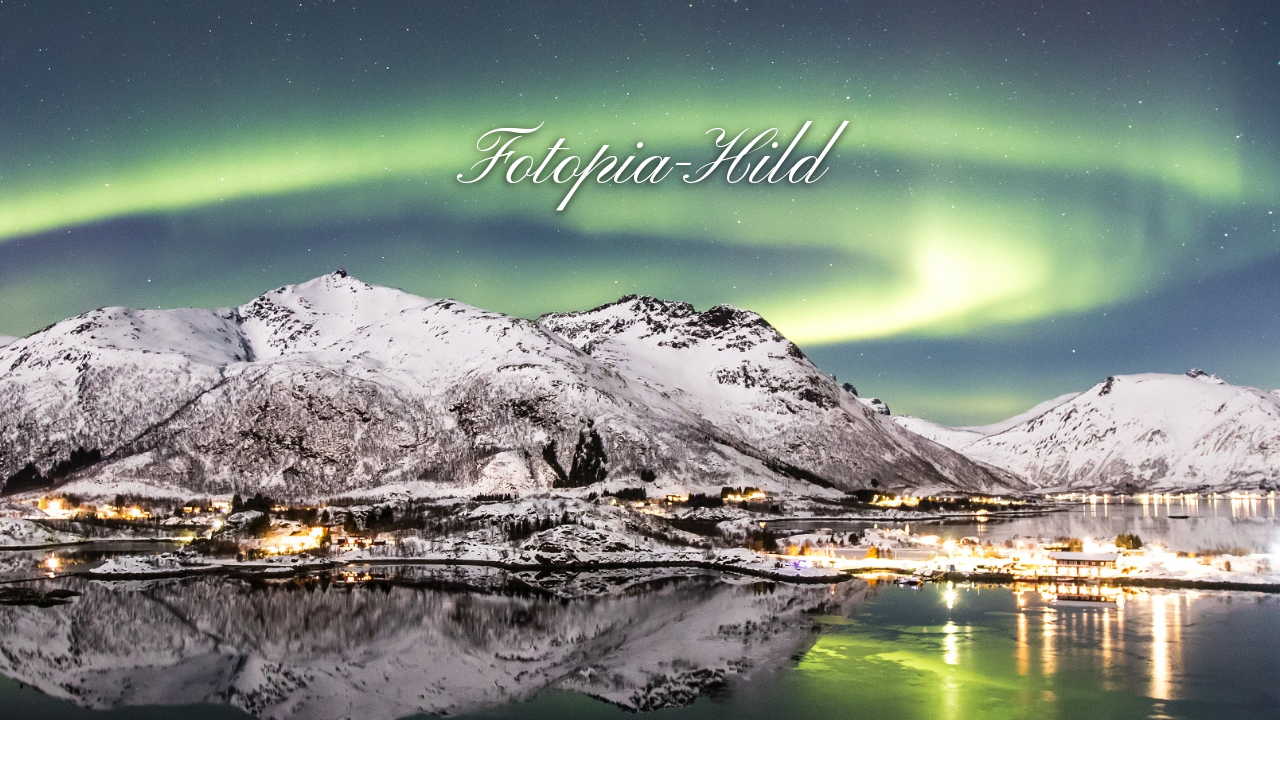

--- FILE ---
content_type: text/html; charset=UTF-8
request_url: https://fotopia-hild.de/fotoarbeiten
body_size: 2147
content:
<!DOCTYPE html>
<html>
<head>	
	<title>Fotopia | Fotoarbeiten</title>
	<meta charset="utf-8">
	<meta name="description" content="Auf dieser Seite bekommen Sie einen Einblick in meine Arbeiten.">
	<meta name="viewport" content="width=device-width, initial-scale=1.0">
	<meta name="keywords" content="fotopia,fotopia-hild,hild,foto,fotografie,neuseeland,island,wasserperlen,flora,fauna,reisen,norwegen,garten,natur,schottland,panorama,fotograf,makro,produktfotografie,hann. münden,scheden,">
	<link rel="stylesheet" href="/template/css/base.css">
	<link rel="stylesheet" href="/template/css/master.css">
	<link href='https://fonts.googleapis.com/css?family=Pinyon+Script' rel='stylesheet' type='text/css'>
	<script src="/template/js/jquery.js"></script>

<!-- Matomo -->
<script>
  var _paq = window._paq = window._paq || [];
  /* tracker methods like "setCustomDimension" should be called before "trackPageView" */
  _paq.push(['trackPageView']);
  _paq.push(['enableLinkTracking']);
  (function() {
    var u="//piwik.g-c.one/";
    _paq.push(['setTrackerUrl', u+'matomo.php']);
    _paq.push(['setSiteId', '2']);
    var d=document, g=d.createElement('script'), s=d.getElementsByTagName('script')[0];
    g.async=true; g.src=u+'matomo.js'; s.parentNode.insertBefore(g,s);
  })();
</script>
<!-- End Matomo Code -->


</head>
<body>
<div id="header" class="group">
	<h1 class="headline">Fotopia-Hild</h1>
</div>
<div id="nav">
	<ul><li><a href="/home">Home</a><ul><li><a href="/philosophie">Philosophie</a></li></ul></li><li><a href="/aktuelles">News</a><li><a href="/ausstellungen">Ausstellungen</a><ul><li><a href="/pressestimmen">Pressestimmen</a></li></ul></li><li><a href="/fotoarbeiten">Fotoarbeiten</a><ul><li><a href="/medienpraesenz">Medienpr&auml;senz</a></li><li><a href="/produkte">Produkte</a></li></ul></li><li><a href="/auftragsfotografie">Auftragsfotografie</a><ul><li><a href="/akt">Akt</a></li><li><a href="/bewerbungsfotos">Bewerbungsfotos</a></li><li><a href="/hundeshooting">Hundeshooting</a></li><li><a href="/hochzeitundevent">Hochzeit&amp;Events</a></li></ul></li><li><a href="/galerie">Galerie</a></li></div>
<div class="inner group">
	<!-- Main Content -->
	

--- FILE ---
content_type: text/css
request_url: https://fotopia-hild.de/template/css/base.css
body_size: 8059
content:
/* BASE STYLES / RESET
-----------------------------------------------------------------------------*/

* {
	padding: 0;
	margin: 0;
	box-sizing: border-box;
	line-height: 1.6em;
	border: 0;
	vertical-align: baseline;
}

button::-moz-focus-inner {
    padding: 0;
    border: 0
}

a {
	color: #438dcd;
	text-decoration: none;
}

a:hover {
	color: #59adf6;
	text-decoration: underline;
}

p {
	margin-bottom: 1.2em;
}

h1 {
  font-size: 36px;
  line-height: 1.111em;
  margin-bottom: .5em;
}

h2 {
  font-size: 30px;
  line-height: 1.111em;
  margin-bottom: .5em;
}

h3 {
  font-size: 24px;
  line-height: 1.333em;
  margin-bottom: .5em;
}

h4 {
  font-size: 18px;
  line-height: 1.5em;
  margin-bottom: .333em;
}
h5 {
  font-size: 14px;
  line-height: 1.6em;
  margin-bottom: .25em;
}

h6 {
  font-size: 12px;
  text-transform: uppercase;
  line-height: 1.6em;
  margin-bottom: .25em;
}

.group:after {
  content: "";
  display: table;
  clear: both;
}

img {
	max-width: 100%;
	height: auto;
}

ol, ul {
	list-style: none;
}

input, textarea {
	border: 1px solid #ddd;
}




/* GRID
-----------------------------------------------------------------------------*/

.units-container:after,
.units-row:after {
  content: "";
  display: table;
  clear: both;
}
.units-container:after,
.units-row:after {
  content: "";
  display: table;
  clear: both;
}
.units-container {
  /* it's the trick to not collapse padding-top in the child element */

  padding-top: 1px;
  margin-top: -1px;
}
.units-row {
  margin-bottom: 1.618em;
}
.width-100,
.unit-100 {
  width: 100%;
}
.width-90,
.unit-90 {
  width: 90%;
}
.width-80,
.unit-80 {
  width: 80%;
}
.width-75,
.unit-75 {
  width: 75%;
}
.width-70,
.unit-70 {
  width: 70%;
}
.width-66,
.unit-66 {
  width: 66.6%;
}
.width-65,
.unit-65 {
  width: 65%;
}
.width-60,
.unit-60 {
  width: 60%;
}
.width-50,
.unit-50 {
  width: 50%;
}
.width-40,
.unit-40 {
  width: 40%;
}
.width-35,
.unit-35 {
  width: 35%;
}
.width-33,
.unit-33 {
  width: 33.3%;
}
.width-30,
.unit-30 {
  width: 30%;
}
.width-25,
.unit-25 {
  width: 25%;
}
.width-20,
.unit-20 {
  width: 20%;
}
.width-10,
.unit-10 {
  width: 10%;
}
input.width-100,
input.unit-100 {
  width: 98.6%;
}
textarea.width-100,
textarea.unit-100 {
  width: 98.8%;
}
select.width-100,
select.unit-100 {
  width: 99.4%;
}
.units-row .unit-90,
.units-row .unit-80,
.units-row .unit-75,
.units-row .unit-70,
.units-row .unit-66,
.units-row .unit-65,
.units-row .unit-60,
.units-row .unit-50,
.units-row .unit-40,
.units-row .unit-35,
.units-row .unit-33,
.units-row .unit-30,
.units-row .unit-25,
.units-row .unit-20,
.units-row .unit-10 {
  float: left;
  margin-left: 3%;
}
.units-row .unit-90:first-child,
.units-row .unit-80:first-child,
.units-row .unit-75:first-child,
.units-row .unit-70:first-child,
.units-row .unit-66:first-child,
.units-row .unit-65:first-child,
.units-row .unit-60:first-child,
.units-row .unit-50:first-child,
.units-row .unit-40:first-child,
.units-row .unit-35:first-child,
.units-row .unit-33:first-child,
.units-row .unit-30:first-child,
.units-row .unit-25:first-child,
.units-row .unit-20:first-child,
.units-row .unit-10:first-child {
  margin-left: 0;
}
.units-row .unit-90 {
  width: 89.7%;
}
.units-row .unit-80 {
  width: 79.4%;
}
.units-row .unit-75 {
  width: 74.25%;
}
.units-row .unit-70 {
  width: 69.1%;
}
.units-row .unit-66 {
  width: 65.66666666666666%;
}
.units-row .unit-65 {
  width: 65.66666666666666%;
}
.units-row .unit-60 {
  width: 58.800000000000004%;
}
.units-row .unit-50 {
  width: 48.5%;
}
.units-row .unit-40 {
  width: 38.2%;
}
.units-row .unit-35 {
  width: 31.333333333333332%;
}
.units-row .unit-33 {
  width: 31.333333333333332%;
}
.units-row .unit-30 {
  width: 27.9%;
}
.units-row .unit-25 {
  width: 22.75%;
}
.units-row .unit-20 {
  width: 17.6%;
}
.units-row .unit-10 {
  width: 7.3%;
}
.unit-push-90,
.unit-push-80,
.unit-push-75,
.unit-push-70,
.unit-push-66,
.unit-push-65,
.unit-push-60,
.unit-push-50,
.unit-push-40,
.unit-push-35,
.unit-push-33,
.unit-push-30,
.unit-push-25,
.unit-push-20,
.unit-push-10 {
  position: relative;
}
.unit-push-90 {
  left: 92.7%;
}
.unit-push-80 {
  left: 82.4%;
}
.unit-push-75 {
  left: 77.25%;
}
.unit-push-70 {
  left: 72.1%;
}
.unit-push-66 {
  left: 68.66666666666666%;
}
.unit-push-65 {
  left: 68.66666666666666%;
}
.unit-push-60 {
  left: 61.800000000000004%;
}
.unit-push-50 {
  left: 51.5%;
}
.unit-push-40 {
  left: 41.2%;
}
.unit-push-35 {
  left: 34.33333333333333%;
}
.unit-push-33 {
  left: 34.33333333333333%;
}
.unit-push-30 {
  left: 30.9%;
}
.unit-push-25 {
  left: 25.75%;
}
.unit-push-20 {
  left: 20.6%;
}
.unit-push-10 {
  left: 10.3%;
}
.units-row .unit-push-right {
  float: right;
}
.centered,
.unit-centered {
  float: none !important;
  margin: 0 auto !important;
}
.unit-padding {
  padding: 1.618em;
}
.units-padding .unit-100,
.units-padding .unit-90,
.units-padding .unit-80,
.units-padding .unit-75,
.units-padding .unit-70,
.units-padding .unit-66,
.units-padding .unit-65,
.units-padding .unit-60,
.units-padding .unit-50,
.units-padding .unit-40,
.units-padding .unit-35,
.units-padding .unit-33,
.units-padding .unit-30,
.units-padding .unit-25,
.units-padding .unit-20,
.units-padding .unit-10 {
  padding: 1.618em;
}
.units-split .unit-90,
.units-split .unit-80,
.units-split .unit-75,
.units-split .unit-70,
.units-split .unit-66,
.units-split .unit-65,
.units-split .unit-60,
.units-split .unit-50,
.units-split .unit-40,
.units-split .unit-35,
.units-split .unit-33,
.units-split .unit-30,
.units-split .unit-25,
.units-split .unit-20,
.units-split .unit-10 {
  margin-left: 0;
}
.units-split .unit-90 {
  width: 90%;
}
.units-split .unit-80 {
  width: 80%;
}
.units-split .unit-75 {
  width: 75%;
}
.units-split .unit-70 {
  width: 70%;
}
.units-split .unit-66 {
  width: 66.6%;
}
.units-split .unit-65 {
  width: 65%;
}
.units-split .unit-60 {
  width: 60%;
}
.units-split .unit-50 {
  width: 50%;
}
.units-split .unit-40 {
  width: 40%;
}
.units-split .unit-35 {
  width: 35%;
}
.units-split .unit-33 {
  width: 33.3%;
}
.units-split .unit-30 {
  width: 30%;
}
.units-split .unit-25 {
  width: 25%;
}
.units-split .unit-20 {
  width: 20%;
}
.units-split .unit-10 {
  width: 10%;
}

/* RESPONSIVE
-----------------------------------------------------------------------------*/
@media only screen and (max-width: 767px) {
  .mobile-width-100 {
    width: 100%;
  }
  .units-row .unit-90,
  .units-row .unit-80,
  .units-row .unit-75,
  .units-row .unit-70,
  .units-row .unit-66,
  .units-row .unit-65,
  .units-row .unit-60,
  .units-row .unit-50,
  .units-row .unit-40,
  .units-row .unit-35,
  .units-row .unit-33,
  .units-row .unit-30,
  .units-row .unit-25,
  .units-row .unit-20,
  .units-row .unit-10 {
    width: 100%;
    float: none;
    margin-left: 0;
    margin-bottom: 1.618em;
  }
  .unit-push-90,
  .unit-push-80,
  .unit-push-75,
  .unit-push-70,
  .unit-push-66,
  .unit-push-65,
  .unit-push-60,
  .unit-push-50,
  .unit-push-40,
  .unit-push-35,
  .unit-push-33,
  .unit-push-30,
  .unit-push-25,
  .unit-push-20,
  .unit-push-10 {
    left: 0;
  }
  .units-row .unit-push-right {
    float: none;
  }
  .units-mobile-50 .unit-90,
  .units-mobile-50 .unit-80,
  .units-mobile-50 .unit-75,
  .units-mobile-50 .unit-70,
  .units-mobile-50 .unit-66,
  .units-mobile-50 .unit-65,
  .units-mobile-50 .unit-60,
  .units-mobile-50 .unit-40,
  .units-mobile-50 .unit-30,
  .units-mobile-50 .unit-35,
  .units-mobile-50 .unit-33,
  .units-mobile-50 .unit-25,
  .units-mobile-50 .unit-20,
  .units-mobile-50 .unit-10 {
    float: left;
    margin-left: 3%;
    width: 48.5%;
  }
  .units-mobile-50 .unit-90:first-child,
  .units-mobile-50 .unit-80:first-child,
  .units-mobile-50 .unit-75:first-child,
  .units-mobile-50 .unit-70:first-child,
  .units-mobile-50 .unit-66:first-child,
  .units-mobile-50 .unit-65:first-child,
  .units-mobile-50 .unit-60:first-child,
  .units-mobile-50 .unit-40:first-child,
  .units-mobile-50 .unit-35:first-child,
  .units-mobile-50 .unit-30:first-child,
  .units-mobile-50 .unit-33:first-child,
  .units-mobile-50 .unit-25:first-child,
  .units-mobile-50 .unit-20:first-child,
  .units-mobile-50 .unit-10:first-child {
    margin-left: 0;
  }
}

--- FILE ---
content_type: text/css
request_url: https://fotopia-hild.de/template/css/master.css
body_size: 6721
content:
body {
	background-color: #FFFFFF;
	color: #000000;
	font-size: 30px;
	font-family: Helvetica, Arial, sans-serif, cursive;
	font-weight: 300;

}

#header {
	width: 100%;
	text-align: center;
  background-image: url('../img/head.jpg');
  background-repeat: no-repeat;
  background-position: center center;
  background-size: cover;
  height: 850px;
  font-family: 'Pinyon Script', Helvetica, Arial, sans-serif, cursive;
}

ul{
  list-style-type:circle;
}

li{
  text-align: left;
}

p {
	color: #444;
}

h2 {
  font-size: 45px;
  font-family: 'Pinyon Script', Helvetica, Arial, sans-serif, cursive;
}

hr{
margin-top: 30px;
}

#nav
{
	background-color: #000000;
	font-size: 35px;
	font-family: 'Pinyon Script', Helvetica, Arial, sans-serif, cursive;
	border-top: 1px solid #ddd;
	border-bottom: 1px solid #ddd;
	box-shadow: 0px 0px 10px #000000;
  	-moz-box-shadow: 0px 0px 10px #000000;
  	-webkit-box-shadow: 0px 0px 10px #000000;
	background-image: url(../img/bg.png);
	background-repeat: repeat;
	text-align:center;
	padding:0px 10px;
	transition: all 0.3s ease-in-out; /* explorer 10 */
  	-webkit-transition: all 0.3s ease-in-out; /* chrome & safari */
  	-moz-transition: all 0.3 ease-in-out; /* firefox */
  	-o-transition: all 0.3 ease-in-out; /* opera */
}
#nav a {
	padding: 5px 0px;
	color: #FFFFFF;
	text-decoration: none;	

	transition: all 0.3s ease-in-out; /* explorer 10 */
  	-webkit-transition: all 0.3s ease-in-out; /* chrome & safari */
  	-moz-transition: all 0.3 ease-in-out; /* firefox */
  	-o-transition: all 0.3 ease-in-out; /* opera */
}
#nav ul
{
	display:inline;
	width:100%;
	margin:0;
	list-style:none;
	-webkit-box-shadow:0 0 150px rgba(0,0,0,0.15);
	-moz-box-shadow:0 0 150px rgba(0,0,0,0.15);
	box-shadow:0 0 150px rgba(0,0,0,0.15)
}

#nav ul li
{
	width:100%;
	text-align:center;
	color:#FFF;
	width:15%;
	display:inline-block;
	position:relative;
	padding:0px 0px;
	transition: all 0.3s ease-in-out; /* explorer 10 */
  	-webkit-transition: all 0.3s ease-in-out; /* chrome & safari */
  	-moz-transition: all 0.3 ease-in-out; /* firefox */
  	-o-transition: all 0.3 ease-in-out; /* opera */
}
#nav ul li:hover
{
	background-color: #FFF;
	
	transition: all 0.3s ease-in-out; /* explorer 10 */
  	-webkit-transition: all 0.3s ease-in-out; /* chrome & safari */
  	-moz-transition: all 0.3 ease-in-out; /* firefox */
  	-o-transition: all 0.3 ease-in-out; /* opera */
}

#nav ul li:hover a
{
	color: #000000;

	transition: all 0.3s ease-in-out; /* explorer 10 */
  	-webkit-transition: all 0.3s ease-in-out; /* chrome & safari */
  	-moz-transition: all 0.3 ease-in-out; /* firefox */
  	-o-transition: all 0.3 ease-in-out; /* opera */
}

#nav ul li ul
{
	padding:0;
	background-color: #FFFFFF;
	position:absolute;
	top:57px;
	left:0;
	width:100%;
	-webkit-box-shadow:0 0 10px rgba(0,0,0,0.55);
	-moz-box-shadow:0 0 10px rgba(0,0,0,0.55);
	box-shadow:0 0 10px rgba(0,0,0,0.55)
	display:none;
	opacity:0;
	visibility:hidden;
	
	transition: all 0.3s ease-in-out; /* explorer 10 */
  	-webkit-transition: all 0.3s ease-in-out; /* chrome & safari */
  	-moz-transition: all 0.3 ease-in-out; /* firefox */
  	-o-transition: all 0.3 ease-in-out; /* opera */
}
#nav ul li ul li
{
	width:100%;
	text-align:center;
	display:block;
	color:#000000;
	text-shadow:0 -1px 0 #000;
	z-index:10;
	border-left: solid 1px #000000;
	border-right: solid 1px #000000;
	border-bottom: solid 1px #000000;
	transition: all 0.3s ease-in-out; /* explorer 10 */
  	-webkit-transition: all 0.3s ease-in-out; /* chrome & safari */
  	-moz-transition: all 0.3 ease-in-out; /* firefox */
  	-o-transition: all 0.3 ease-in-out; /* opera */
}

#nav ul li:hover ul
{
	display:block;
	opacity:1;
	visibility:visible
}


#footer {
	margin: 0px auto;
	border-top: 1px solid #ddd;
	padding: 30px 0;
	background-color: #000000;
	height: 300px;
	max-height: 500px;
	
	box-shadow: 0px 0px 10px #000000;
  -moz-box-shadow: 0px 0px 10px #000000;
  -webkit-box-shadow: 0px 0px 10px #000000;
	
	background-image: url(../img/bg.png);
	background-repeat: repeat;
}

#footer p {
	color: #FFFFFF;
	font-size: 30px;
	font-family: 'Pinyon Script', Helvetica, Arial, sans-serif, cursive;
}

#footer a {
	color: #FFFFFF;
}

#footer h2{
  color: #FFFFFF;
  text-align: center;
}

.headline {
	text-align: center;
	font-size: 80px;
	position: absolute;
	top: 0;
	left: 0;
	width: 100%;
	margin-top: 120px;
	font-weight: 400;
	
	color: #FFFFFF;
	text-shadow: -1px 2px 9px #000000; 
}

.intro {
	font-size: 24px;
	padding-bottom: 10px;
	text-align: center;
}

.inner {
	max-width: 1000px;
	margin: 20px auto;
	padding: 0px 20px;
  text-align: center;
	background-color: #FFFFFF;
}

.inner img{
  border: double 4px #000000;
  
  	transition: all 0.3s ease-in-out; /* explorer 10 */
  -webkit-transition: all 0.3s ease-in-out; /* chrome & safari */
  -moz-transition: all 0.3 ease-in-out; /* firefox */
  -o-transition: all 0.3 ease-in-out; /* opera */
}

.inner img:hover{
  border: solid 4px #000000;
  box-shadow: 0px 0px 8px #000000;
  -moz-box-shadow: 0px 0px 8px #000000;
  -webkit-box-shadow: 0px 0px 8px #000000;
  
  	transition: all 0.3s ease-in-out; /* explorer 10 */
  -webkit-transition: all 0.3s ease-in-out; /* chrome & safari */
  -moz-transition: all 0.3 ease-in-out; /* firefox */
  -o-transition: all 0.3 ease-in-out; /* opera */
}

.copyright {
	text-align: center;
}

input {
	border: 1px solid #ddd;
}

textarea {
	border: 1px solid #ddd;
}

#human {
	display: none;
}

@media only screen and (max-width: 1100px) {
#nav
{
	font-size: 25px;
	}

}

/* SMALL SCREENS ---------------------------------------------------- */

@media only screen and (max-width: 850px) {

#header {
	text-align: center;
	height: 250px;
}

.inner {
	padding: 30px 10px;
}

.intro {
	font-size: 20px;
}

.logo {
	float: none;
}

#nav
{
	font-size: 35px;
}

#nav a:hover {
	padding: 5px 0px;
	color: #FFFFFF;
	background-color: none;
	text-decoration: none;
}

#nav ul
{
	padding:0px 0px 0px 0px;
}

#nav ul li
{
	display:block;
	width:100%;
}

#nav ul li:hover a
{
	color: #FFFFFF;
	background-image:url(../img/bg.png);
	background-repeat: repeat;
}

#nav ul li:hover ul li, #nav ul li:hover ul
{
	background-color: none;
	background: none;
}

#nav ul li ul
{
	-webkit-box-shadow:0 0 0px rgba(0,0,0,0.55);
	-moz-box-shadow:0 0 0px rgba(0,0,0,0.55);
	box-shadow:0 0 0px rgba(0,0,0,0.55);
	display:block;
	top:0px;
	position:relative;
	color:red;
	opacity:1;
	visibility:visible;
}

#nav ul li ul li
{
	border: none;
	background-image:url(../img/bg.png);
}

#nav ul li ul li:before
{
	content:" - ";
}

#nav ul li:hover, #nav ul li ul li:hover
{
	background-image:url(../img/bg.png);
}


.headline {
	margin-top: 100px;
}

#footer {
	margin: 0 0;
	height: 400px;
}

.copyright {
	float: none;
}

.unit-80 {
	width: 100%;
} 


}

@media only screen and (max-width: 400px) {
  #footer{
  	height: 700px;
  }
}
